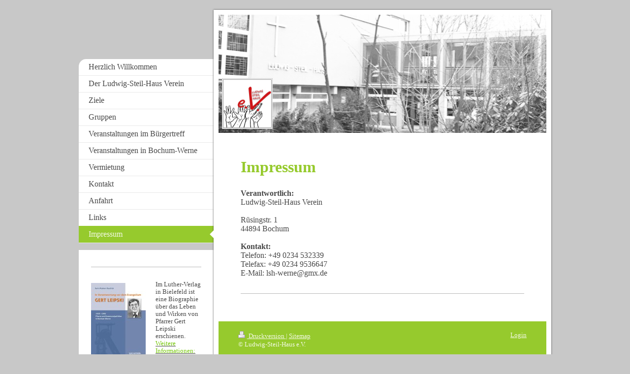

--- FILE ---
content_type: text/html; charset=UTF-8
request_url: https://www.lsh-werne.de/impressum/
body_size: 7150
content:
<!DOCTYPE html>
<html lang="de"  ><head prefix="og: http://ogp.me/ns# fb: http://ogp.me/ns/fb# business: http://ogp.me/ns/business#">
    <meta http-equiv="Content-Type" content="text/html; charset=utf-8"/>
    <meta name="generator" content="IONOS MyWebsite"/>
        
    <link rel="dns-prefetch" href="//cdn.website-start.de/"/>
    <link rel="dns-prefetch" href="//117.mod.mywebsite-editor.com"/>
    <link rel="dns-prefetch" href="https://117.sb.mywebsite-editor.com/"/>
    <link rel="shortcut icon" href="//cdn.website-start.de/favicon.ico"/>
        <title>Ludwig-Steil Haus Verein Bochum-Werne - Impressum</title>
    <style type="text/css">@media screen and (max-device-width: 1024px) {.diyw a.switchViewWeb {display: inline !important;}}</style>
    <style type="text/css">@media screen and (min-device-width: 1024px) {
            .mediumScreenDisabled { display:block }
            .smallScreenDisabled { display:block }
        }
        @media screen and (max-device-width: 1024px) { .mediumScreenDisabled { display:none } }
        @media screen and (max-device-width: 568px) { .smallScreenDisabled { display:none } }
                @media screen and (min-width: 1024px) {
            .mobilepreview .mediumScreenDisabled { display:block }
            .mobilepreview .smallScreenDisabled { display:block }
        }
        @media screen and (max-width: 1024px) { .mobilepreview .mediumScreenDisabled { display:none } }
        @media screen and (max-width: 568px) { .mobilepreview .smallScreenDisabled { display:none } }</style>
    <meta name="viewport" content="width=device-width, initial-scale=1, maximum-scale=1, minimal-ui"/>

<meta name="format-detection" content="telephone=no"/>
        <meta name="keywords" content="Impressum"/>
            <meta name="description" content="Katrin Meyer, Bochum"/>
            <meta name="robots" content="index,follow"/>
        <link href="//cdn.website-start.de/templates/2037/style.css?1763478093678" rel="stylesheet" type="text/css"/>
    <link href="https://www.lsh-werne.de/s/style/theming.css?1706791456" rel="stylesheet" type="text/css"/>
    <link href="//cdn.website-start.de/app/cdn/min/group/web.css?1763478093678" rel="stylesheet" type="text/css"/>
<link href="//cdn.website-start.de/app/cdn/min/moduleserver/css/de_DE/common,shoppingbasket?1763478093678" rel="stylesheet" type="text/css"/>
    <link href="//cdn.website-start.de/app/cdn/min/group/mobilenavigation.css?1763478093678" rel="stylesheet" type="text/css"/>
    <link href="https://117.sb.mywebsite-editor.com/app/logstate2-css.php?site=680547624&amp;t=1769611101" rel="stylesheet" type="text/css"/>

<script type="text/javascript">
    /* <![CDATA[ */
var stagingMode = '';
    /* ]]> */
</script>
<script src="https://117.sb.mywebsite-editor.com/app/logstate-js.php?site=680547624&amp;t=1769611101"></script>

    <link href="//cdn.website-start.de/templates/2037/print.css?1763478093678" rel="stylesheet" media="print" type="text/css"/>
    <script type="text/javascript">
    /* <![CDATA[ */
    var systemurl = 'https://117.sb.mywebsite-editor.com/';
    var webPath = '/';
    var proxyName = '';
    var webServerName = 'www.lsh-werne.de';
    var sslServerUrl = 'https://www.lsh-werne.de';
    var nonSslServerUrl = 'http://www.lsh-werne.de';
    var webserverProtocol = 'http://';
    var nghScriptsUrlPrefix = '//117.mod.mywebsite-editor.com';
    var sessionNamespace = 'DIY_SB';
    var jimdoData = {
        cdnUrl:  '//cdn.website-start.de/',
        messages: {
            lightBox: {
    image : 'Bild',
    of: 'von'
}

        },
        isTrial: 0,
        pageId: 157200    };
    var script_basisID = "680547624";

    diy = window.diy || {};
    diy.web = diy.web || {};

        diy.web.jsBaseUrl = "//cdn.website-start.de/s/build/";

    diy.context = diy.context || {};
    diy.context.type = diy.context.type || 'web';
    /* ]]> */
</script>

<script type="text/javascript" src="//cdn.website-start.de/app/cdn/min/group/web.js?1763478093678" crossorigin="anonymous"></script><script type="text/javascript" src="//cdn.website-start.de/s/build/web.bundle.js?1763478093678" crossorigin="anonymous"></script><script type="text/javascript" src="//cdn.website-start.de/app/cdn/min/group/mobilenavigation.js?1763478093678" crossorigin="anonymous"></script><script src="//cdn.website-start.de/app/cdn/min/moduleserver/js/de_DE/common,shoppingbasket?1763478093678"></script>
<script type="text/javascript" src="https://cdn.website-start.de/proxy/apps/static/resource/dependencies/"></script><script type="text/javascript">
                    if (typeof require !== 'undefined') {
                        require.config({
                            waitSeconds : 10,
                            baseUrl : 'https://cdn.website-start.de/proxy/apps/static/js/'
                        });
                    }
                </script><script type="text/javascript" src="//cdn.website-start.de/app/cdn/min/group/pfcsupport.js?1763478093678" crossorigin="anonymous"></script>    <meta property="og:type" content="business.business"/>
    <meta property="og:url" content="https://www.lsh-werne.de/impressum/"/>
    <meta property="og:title" content="Ludwig-Steil Haus Verein Bochum-Werne - Impressum"/>
            <meta property="og:description" content="Katrin Meyer, Bochum"/>
                <meta property="og:image" content="https://www.lsh-werne.de/s/misc/logo.jpg?t=1768347284"/>
        <meta property="business:contact_data:country_name" content="Deutschland"/>
    <meta property="business:contact_data:street_address" content="Anemonenweg 12"/>
    <meta property="business:contact_data:locality" content="Bochum"/>
    
    <meta property="business:contact_data:email" content="lsh-werne@gmx.de"/>
    <meta property="business:contact_data:postal_code" content="44894"/>
    <meta property="business:contact_data:phone_number" content="+49 0234 532339"/>
    <meta property="business:contact_data:fax_number" content="+49 0234 9536647"/>
    
</head>


<body class="body   cc-pagemode-default diyfeSidebarLeft diy-market-de_DE" data-pageid="157200" id="page-157200">
    
    <div class="diyw">
        <!-- modified -->
<div class="diyweb diywebSingleNav">
	<div class="diyfeMobileNav">
		
<nav id="diyfeMobileNav" class="diyfeCA diyfeCA2" role="navigation">
    <a title="Navigation aufklappen/zuklappen">Navigation aufklappen/zuklappen</a>
    <ul class="mainNav1"><li class=" hasSubNavigation"><a data-page-id="157197" href="https://www.lsh-werne.de/" class=" level_1"><span>Herzlich Willkommen</span></a></li><li class=" hasSubNavigation"><a data-page-id="158075" href="https://www.lsh-werne.de/der-ludwig-steil-haus-verein/" class=" level_1"><span>Der Ludwig-Steil-Haus Verein</span></a></li><li class=" hasSubNavigation"><a data-page-id="158076" href="https://www.lsh-werne.de/ziele/" class=" level_1"><span>Ziele</span></a><span class="diyfeDropDownSubOpener">&nbsp;</span><div class="diyfeDropDownSubList diyfeCA diyfeCA2"><ul class="mainNav2"><li class=" hasSubNavigation"><a data-page-id="158548" href="https://www.lsh-werne.de/ziele/der-vorstand/" class=" level_2"><span>Der Vorstand</span></a></li></ul></div></li><li class=" hasSubNavigation"><a data-page-id="158079" href="https://www.lsh-werne.de/gruppen/" class=" level_1"><span>Gruppen</span></a><span class="diyfeDropDownSubOpener">&nbsp;</span><div class="diyfeDropDownSubList diyfeCA diyfeCA2"><ul class="mainNav2"><li class=" hasSubNavigation"><a data-page-id="158089" href="https://www.lsh-werne.de/gruppen/awo-frauenkreis/" class=" level_2"><span>AWO-Frauenkreis</span></a></li><li class=" hasSubNavigation"><a data-page-id="514889" href="https://www.lsh-werne.de/gruppen/briefmarken-und-münzsammler-börse/" class=" level_2"><span>Briefmarken- und Münzsammler-Börse</span></a></li><li class=" hasSubNavigation"><a data-page-id="479817" href="https://www.lsh-werne.de/gruppen/bürgerstammtisch/" class=" level_2"><span>Bürgerstammtisch</span></a></li><li class=" hasSubNavigation"><a data-page-id="158090" href="https://www.lsh-werne.de/gruppen/frauenhilfe/" class=" level_2"><span>Frauenhilfe</span></a></li><li class=" hasSubNavigation"><a data-page-id="158425" href="https://www.lsh-werne.de/gruppen/frühstückstreff/" class=" level_2"><span>Frühstückstreff</span></a></li><li class=" hasSubNavigation"><a data-page-id="467059" href="https://www.lsh-werne.de/gruppen/handarbeitstreff/" class=" level_2"><span>Handarbeitstreff</span></a></li><li class=" hasSubNavigation"><a data-page-id="486660" href="https://www.lsh-werne.de/gruppen/knappenverein-bochum-werne/" class=" level_2"><span>Knappenverein Bochum-Werne</span></a></li><li class=" hasSubNavigation"><a data-page-id="158430" href="https://www.lsh-werne.de/gruppen/mgv-einigkeit/" class=" level_2"><span>MGV Einigkeit</span></a></li><li class=" hasSubNavigation"><a data-page-id="158431" href="https://www.lsh-werne.de/gruppen/marokkanische-frauengruppe/" class=" level_2"><span>Marokkanische Frauengruppe</span></a></li><li class=" hasSubNavigation"><a data-page-id="158438" href="https://www.lsh-werne.de/gruppen/renten-und-sozialberatung/" class=" level_2"><span>Renten- und Sozialberatung</span></a></li><li class=" hasSubNavigation"><a data-page-id="158439" href="https://www.lsh-werne.de/gruppen/seniorenbüro/" class=" level_2"><span>Seniorenbüro</span></a></li><li class=" hasSubNavigation"><a data-page-id="158442" href="https://www.lsh-werne.de/gruppen/seniorentreff/" class=" level_2"><span>Seniorentreff</span></a></li><li class=" hasSubNavigation"><a data-page-id="158443" href="https://www.lsh-werne.de/gruppen/sonntags-café/" class=" level_2"><span>Sonntags-Café</span></a></li><li class=" hasSubNavigation"><a data-page-id="158444" href="https://www.lsh-werne.de/gruppen/spieletreff/" class=" level_2"><span>Spieletreff</span></a></li><li class=" hasSubNavigation"><a data-page-id="486661" href="https://www.lsh-werne.de/gruppen/türkische-frauengruppe/" class=" level_2"><span>Türkische Frauengruppe</span></a></li><li class=" hasSubNavigation"><a data-page-id="158445" href="https://www.lsh-werne.de/gruppen/wattenscheider-tafel/" class=" level_2"><span>Wattenscheider Tafel</span></a><div class="diyfeDropDownSubList diyfeCA diyfeCA2"><ul class="mainNav3"></ul></div></li></ul></div></li><li class=" hasSubNavigation"><a data-page-id="158081" href="https://www.lsh-werne.de/veranstaltungen-im-bürgertreff/" class=" level_1"><span>Veranstaltungen im Bürgertreff</span></a><div class="diyfeDropDownSubList diyfeCA diyfeCA2"><ul class="mainNav2"></ul></div></li><li class=" hasSubNavigation"><a data-page-id="470318" href="https://www.lsh-werne.de/veranstaltungen-in-bochum-werne/" class=" level_1"><span>Veranstaltungen in Bochum-Werne</span></a></li><li class=" hasSubNavigation"><a data-page-id="159607" href="https://www.lsh-werne.de/vermietung/" class=" level_1"><span>Vermietung</span></a></li><li class=" hasSubNavigation"><a data-page-id="157198" href="https://www.lsh-werne.de/kontakt/" class=" level_1"><span>Kontakt</span></a></li><li class=" hasSubNavigation"><a data-page-id="157199" href="https://www.lsh-werne.de/anfahrt/" class=" level_1"><span>Anfahrt</span></a></li><li class=" hasSubNavigation"><a data-page-id="158014" href="https://www.lsh-werne.de/links/" class=" level_1"><span>Links</span></a></li><li class="current hasSubNavigation"><a data-page-id="157200" href="https://www.lsh-werne.de/impressum/" class="current level_1"><span>Impressum</span></a></li></ul></nav>
	</div>
	<div class="diywebContainer">
		<div class="diywebContent">
			<div class="diywebLiveArea">
				<div class="diywebMain diyfeCA diyfeCA1">
					<div class="diywebEmotionHeader diyfeCA diyfeCA4">
						<div class="diywebLiveArea">
							
<style type="text/css" media="all">
.diyw div#emotion-header {
        max-width: 667px;
        max-height: 240px;
                background: #EEEEEE;
    }

.diyw div#emotion-header-title-bg {
    left: 0%;
    top: 20%;
    width: 100%;
    height: 15%;

    background-color: #FFFFFF;
    opacity: 0.50;
    filter: alpha(opacity = 50);
    display: none;}
.diyw img#emotion-header-logo {
    left: 1.15%;
    top: 53.64%;
    background: transparent;
            width: 15.14%;
        height: 42.08%;
                border: 1px solid #CCCCCC;
        padding: 0px;
        }

.diyw div#emotion-header strong#emotion-header-title {
    left: 20%;
    top: 20%;
    color: #000000;
        font: normal normal 24px/120% Helvetica, 'Helvetica Neue', 'Trebuchet MS', sans-serif;
}

.diyw div#emotion-no-bg-container{
    max-height: 240px;
}

.diyw div#emotion-no-bg-container .emotion-no-bg-height {
    margin-top: 35.98%;
}
</style>
<div id="emotion-header" data-action="loadView" data-params="active" data-imagescount="1">
            <img src="https://www.lsh-werne.de/s/img/emotionheader.jpg?1441014434.667px.240px" id="emotion-header-img" alt=""/>
            
        <div id="ehSlideshowPlaceholder">
            <div id="ehSlideShow">
                <div class="slide-container">
                                        <div style="background-color: #EEEEEE">
                            <img src="https://www.lsh-werne.de/s/img/emotionheader.jpg?1441014434.667px.240px" alt=""/>
                        </div>
                                    </div>
            </div>
        </div>


        <script type="text/javascript">
        //<![CDATA[
                diy.module.emotionHeader.slideShow.init({ slides: [{"url":"https:\/\/www.lsh-werne.de\/s\/img\/emotionheader.jpg?1441014434.667px.240px","image_alt":"","bgColor":"#EEEEEE"}] });
        //]]>
        </script>

    
                        <a href="https://www.lsh-werne.de/">
        
                    <img id="emotion-header-logo" src="https://www.lsh-werne.de/s/misc/logo.jpg?t=1768347285" alt=""/>
        
                    </a>
            
    
            <strong id="emotion-header-title" style="text-align: left"></strong>
                    <div class="notranslate">
                <svg xmlns="http://www.w3.org/2000/svg" version="1.1" id="emotion-header-title-svg" viewBox="0 0 667 240" preserveAspectRatio="xMinYMin meet"><text style="font-family:Helvetica, 'Helvetica Neue', 'Trebuchet MS', sans-serif;font-size:24px;font-style:normal;font-weight:normal;fill:#000000;line-height:1.2em;"><tspan x="0" style="text-anchor: start" dy="0.95em"> </tspan></text></svg>
            </div>
            
    
    <script type="text/javascript">
    //<![CDATA[
    (function ($) {
        function enableSvgTitle() {
                        var titleSvg = $('svg#emotion-header-title-svg'),
                titleHtml = $('#emotion-header-title'),
                emoWidthAbs = 667,
                emoHeightAbs = 240,
                offsetParent,
                titlePosition,
                svgBoxWidth,
                svgBoxHeight;

                        if (titleSvg.length && titleHtml.length) {
                offsetParent = titleHtml.offsetParent();
                titlePosition = titleHtml.position();
                svgBoxWidth = titleHtml.width();
                svgBoxHeight = titleHtml.height();

                                titleSvg.get(0).setAttribute('viewBox', '0 0 ' + svgBoxWidth + ' ' + svgBoxHeight);
                titleSvg.css({
                   left: Math.roundTo(100 * titlePosition.left / offsetParent.width(), 3) + '%',
                   top: Math.roundTo(100 * titlePosition.top / offsetParent.height(), 3) + '%',
                   width: Math.roundTo(100 * svgBoxWidth / emoWidthAbs, 3) + '%',
                   height: Math.roundTo(100 * svgBoxHeight / emoHeightAbs, 3) + '%'
                });

                titleHtml.css('visibility','hidden');
                titleSvg.css('visibility','visible');
            }
        }

        
            var posFunc = function($, overrideSize) {
                var elems = [], containerWidth, containerHeight;
                                    elems.push({
                        selector: '#emotion-header-title',
                        overrideSize: true,
                        horPos: 25.14,
                        vertPos: 22.73                    });
                    lastTitleWidth = $('#emotion-header-title').width();
                                                elems.push({
                    selector: '#emotion-header-title-bg',
                    horPos: 0,
                    vertPos: 23.5                });
                                
                containerWidth = parseInt('667');
                containerHeight = parseInt('240');

                for (var i = 0; i < elems.length; ++i) {
                    var el = elems[i],
                        $el = $(el.selector),
                        pos = {
                            left: el.horPos,
                            top: el.vertPos
                        };
                    if (!$el.length) continue;
                    var anchorPos = $el.anchorPosition();
                    anchorPos.$container = $('#emotion-header');

                    if (overrideSize === true || el.overrideSize === true) {
                        anchorPos.setContainerSize(containerWidth, containerHeight);
                    } else {
                        anchorPos.setContainerSize(null, null);
                    }

                    var pxPos = anchorPos.fromAnchorPosition(pos),
                        pcPos = anchorPos.toPercentPosition(pxPos);

                    var elPos = {};
                    if (!isNaN(parseFloat(pcPos.top)) && isFinite(pcPos.top)) {
                        elPos.top = pcPos.top + '%';
                    }
                    if (!isNaN(parseFloat(pcPos.left)) && isFinite(pcPos.left)) {
                        elPos.left = pcPos.left + '%';
                    }
                    $el.css(elPos);
                }

                // switch to svg title
                enableSvgTitle();
            };

                        var $emotionImg = jQuery('#emotion-header-img');
            if ($emotionImg.length > 0) {
                // first position the element based on stored size
                posFunc(jQuery, true);

                // trigger reposition using the real size when the element is loaded
                var ehLoadEvTriggered = false;
                $emotionImg.one('load', function(){
                    posFunc(jQuery);
                    ehLoadEvTriggered = true;
                                        diy.module.emotionHeader.slideShow.start();
                                    }).each(function() {
                                        if(this.complete || typeof this.complete === 'undefined') {
                        jQuery(this).load();
                    }
                });

                                noLoadTriggeredTimeoutId = setTimeout(function() {
                    if (!ehLoadEvTriggered) {
                        posFunc(jQuery);
                    }
                    window.clearTimeout(noLoadTriggeredTimeoutId)
                }, 5000);//after 5 seconds
            } else {
                jQuery(function(){
                    posFunc(jQuery);
                });
            }

                        if (jQuery.isBrowser && jQuery.isBrowser.ie8) {
                var longTitleRepositionCalls = 0;
                longTitleRepositionInterval = setInterval(function() {
                    if (lastTitleWidth > 0 && lastTitleWidth != jQuery('#emotion-header-title').width()) {
                        posFunc(jQuery);
                    }
                    longTitleRepositionCalls++;
                    // try this for 5 seconds
                    if (longTitleRepositionCalls === 5) {
                        window.clearInterval(longTitleRepositionInterval);
                    }
                }, 1000);//each 1 second
            }

            }(jQuery));
    //]]>
    </script>

    </div>

						</div>
					</div>
					<div class="diywebGutter">
						
        <div id="content_area">
        	<div id="content_start"></div>
        	
        
        <div id="matrix_386533" class="sortable-matrix" data-matrixId="386533"><div class="n module-type-header diyfeLiveArea "> <h1><span class="diyfeDecoration">Impressum</span></h1> </div><div class="n module-type-text diyfeLiveArea "> <p><strong>Verantwortlich:</strong></p>
<p><span itemscope="" itemtype="http://schema.org/Organization"><span itemprop="name">Ludwig-Steil-Haus Verein</span></span><br/>
 <br/>
Rüsingstr. 1<br/>
<span itemscope="" itemtype="http://schema.org/Organization"><span itemprop="address" itemscope="" itemtype="http://schema.org/PostalAddress"><span itemprop="postalCode">44894</span></span></span> <span itemscope="" itemtype="http://schema.org/Organization"><span itemprop="address" itemscope="" itemtype="http://schema.org/PostalAddress"><span itemprop="addressLocality">Bochum</span></span></span><br/>
<br/>
<strong>Kontakt:</strong><br/>
Telefon: <span itemscope="" itemtype="http://schema.org/Organization"><span itemprop="telephone" class="diy-visible-on-nontouch">+49 0234 532339</span><a class="diy-visible-on-touch diy-inline" href="tel:+49-0234-532339">+49 0234 532339</a></span><br/>
Telefax: <span itemscope="" itemtype="http://schema.org/Organization"><span itemprop="faxNumber">+49 0234 9536647</span></span><br/>
E-Mail: <span itemscope="" itemtype="http://schema.org/Organization"><span itemprop="email">lsh-werne@gmx.de</span></span></p> </div><div class="n module-type-hr diyfeLiveArea "> <div style="padding: 0px 0px">
    <div class="hr"></div>
</div>
 </div></div>
        
        
        </div>
					</div>
					<div class="diywebFooter diyfeCA diyfeCA4">
						<div class="diywebGutter">
							<div id="contentfooter">
    <div class="leftrow">
                        <a rel="nofollow" href="javascript:window.print();">
                    <img class="inline" height="14" width="18" src="//cdn.website-start.de/s/img/cc/printer.gif" alt=""/>
                    Druckversion                </a> <span class="footer-separator">|</span>
                <a href="https://www.lsh-werne.de/sitemap/">Sitemap</a>
                        <br/> © Ludwig-Steil-Haus e.V.
            </div>
    <script type="text/javascript">
        window.diy.ux.Captcha.locales = {
            generateNewCode: 'Neuen Code generieren',
            enterCode: 'Bitte geben Sie den Code ein'
        };
        window.diy.ux.Cap2.locales = {
            generateNewCode: 'Neuen Code generieren',
            enterCode: 'Bitte geben Sie den Code ein'
        };
    </script>
    <div class="rightrow">
                    <span class="loggedout">
                <a rel="nofollow" id="login" href="https://login.1and1-editor.com/680547624/www.lsh-werne.de/de?pageId=157200">
                    Login                </a>
            </span>
                <p><a class="diyw switchViewWeb" href="javascript:switchView('desktop');">Webansicht</a><a class="diyw switchViewMobile" href="javascript:switchView('mobile');">Mobile-Ansicht</a></p>
                <span class="loggedin">
            <a rel="nofollow" id="logout" href="https://117.sb.mywebsite-editor.com/app/cms/logout.php">Logout</a> <span class="footer-separator">|</span>
            <a rel="nofollow" id="edit" href="https://117.sb.mywebsite-editor.com/app/680547624/157200/">Seite bearbeiten</a>
        </span>
    </div>
</div>
            <div id="loginbox" class="hidden">
                <script type="text/javascript">
                    /* <![CDATA[ */
                    function forgotpw_popup() {
                        var url = 'https://passwort.1und1.de/xml/request/RequestStart';
                        fenster = window.open(url, "fenster1", "width=600,height=400,status=yes,scrollbars=yes,resizable=yes");
                        // IE8 doesn't return the window reference instantly or at all.
                        // It may appear the call failed and fenster is null
                        if (fenster && fenster.focus) {
                            fenster.focus();
                        }
                    }
                    /* ]]> */
                </script>
                                <img class="logo" src="//cdn.website-start.de/s/img/logo.gif" alt="IONOS" title="IONOS"/>

                <div id="loginboxOuter"></div>
            </div>
        

						</div>
					</div>
				</div>
				<div class="diywebSecondary">
					<div class="diywebNav diywebNavMain diywebNav123 diyfeCA diyfeCA2">
						<div class="diywebGutter">
							<div class="webnavigation"><ul id="mainNav1" class="mainNav1"><li class="navTopItemGroup_1"><a data-page-id="157197" href="https://www.lsh-werne.de/" class="level_1"><span>Herzlich Willkommen</span></a></li><li class="navTopItemGroup_2"><a data-page-id="158075" href="https://www.lsh-werne.de/der-ludwig-steil-haus-verein/" class="level_1"><span>Der Ludwig-Steil-Haus Verein</span></a></li><li class="navTopItemGroup_3"><a data-page-id="158076" href="https://www.lsh-werne.de/ziele/" class="level_1"><span>Ziele</span></a></li><li class="navTopItemGroup_4"><a data-page-id="158079" href="https://www.lsh-werne.de/gruppen/" class="level_1"><span>Gruppen</span></a></li><li class="navTopItemGroup_5"><a data-page-id="158081" href="https://www.lsh-werne.de/veranstaltungen-im-bürgertreff/" class="level_1"><span>Veranstaltungen im Bürgertreff</span></a></li><li class="navTopItemGroup_6"><a data-page-id="470318" href="https://www.lsh-werne.de/veranstaltungen-in-bochum-werne/" class="level_1"><span>Veranstaltungen in Bochum-Werne</span></a></li><li class="navTopItemGroup_7"><a data-page-id="159607" href="https://www.lsh-werne.de/vermietung/" class="level_1"><span>Vermietung</span></a></li><li class="navTopItemGroup_8"><a data-page-id="157198" href="https://www.lsh-werne.de/kontakt/" class="level_1"><span>Kontakt</span></a></li><li class="navTopItemGroup_9"><a data-page-id="157199" href="https://www.lsh-werne.de/anfahrt/" class="level_1"><span>Anfahrt</span></a></li><li class="navTopItemGroup_10"><a data-page-id="158014" href="https://www.lsh-werne.de/links/" class="level_1"><span>Links</span></a></li><li class="navTopItemGroup_11"><a data-page-id="157200" href="https://www.lsh-werne.de/impressum/" class="current level_1"><span>Impressum</span></a></li></ul></div>
						</div>
					</div>
					<div class="diywebSidebar diyfeCA diyfeCA3">
						<div class="diywebGutter">
							<div id="matrix_386527" class="sortable-matrix" data-matrixId="386527"><div class="n module-type-hr diyfeLiveArea "> <div style="padding: 0px 0px">
    <div class="hr"></div>
</div>
 </div><div class="n module-type-textWithImage diyfeLiveArea "> 
<div class="clearover " id="textWithImage-8711964">
<div class="align-container imgleft" style="max-width: 100%; width: 111px;">
    <a class="imagewrapper" href="https://www.lsh-werne.de/s/cc_images/teaserbox_8781178.jpg?t=1556524002" rel="lightbox[8711964]">
        <img src="https://www.lsh-werne.de/s/cc_images/cache_8781178.jpg?t=1556524002" id="image_8711964" alt="" style="width:100%"/>
    </a>


</div> 
<div class="textwrapper">
<p>Im Luther-Verlag in <span data-ce-class="Locations" data-cmp_parsed_location_weather="K05711000">Bielefeld</span> ist eine Biographie über das Leben und Wirken von Pfarrer Gert Leipski
erschienen. <br/>
<a href="https://www.lsh-werne.de/gruppen/wattenscheider-tafel/home/" target="_self"><span style="color: rgb(115, 198, 6);">Weitere<br/>
Informationen:</span></a></p>
</div>
</div> 
<script type="text/javascript">
    //<![CDATA[
    jQuery(document).ready(function($){
        var $target = $('#textWithImage-8711964');

        if ($.fn.swipebox && Modernizr.touch) {
            $target
                .find('a[rel*="lightbox"]')
                .addClass('swipebox')
                .swipebox();
        } else {
            $target.tinyLightbox({
                item: 'a[rel*="lightbox"]',
                cycle: false,
                hideNavigation: true
            });
        }
    });
    //]]>
</script>
 </div><div class="n module-type-hr diyfeLiveArea "> <div style="padding: 0px 0px">
    <div class="hr"></div>
</div>
 </div><div class="n module-type-webcomponent-facebookLike diyfeLiveArea "> <div id="webcomponent_1617faa4-2c39-4032-8396-a77e02658bce_web" class="diysdk_facebook_facebookLike web_view webcomponent diyApp">
<div class="fb-root"></div>
<div class="alignment align_left" style="width:auto;">
    <div class="fb-like" data-href="" data-colorscheme="dark" data-layout="button_count" data-action="like" data-show-faces="true" data-send="1" style="z-index:2;"></div>
</div>
</div><script type="text/javascript">/* <![CDATA[ */
var data = {"instance":{"data":{"configUrl":"\/\/connect.facebook.net\/de_DE\/sdk.js","configId":"535144533232457","version":"v2.3"},"name":"facebookLike","localizedName":"Facebook Like","id":"1617faa4-2c39-4032-8396-a77e02658bce","view":"web","app":{"version":"1.0","name":"facebook","id":"5697B711-BF17-46F0-9779-54919F4226E5"},"isSitebuilder":false,"environmentConfig":{"isSitebuilder":false,"staticUrlPrefix":"https:\/\/cdn.website-start.de\/proxy\/apps\/ilai8i"}},"resources":{"css":["https:\/\/cdn.website-start.de\/proxy\/apps\/ilai8i\/s\/diy\/basic\/public\/css\/basic.css?rev-1572433128=","https:\/\/cdn.website-start.de\/proxy\/apps\/ilai8i\/s\/facebook\/facebookLike\/public\/css\/web.css?rev-1572433128="],"js":["order!https:\/\/cdn.website-start.de\/proxy\/apps\/ilai8i\/s\/facebook\/facebookLike\/public\/js\/facebookLike.js?rev-1572433128=","order!https:\/\/cdn.website-start.de\/proxy\/apps\/ilai8i\/api\/app\/facebook\/translation\/de_DE?rev-1572433128="]},"embeddedComponents":[]};
var baseSaveUrl = '/proxy/apps/';
var instanceCreator = new diysdk.webcomponentIntegrator();
instanceCreator.create(data, baseSaveUrl);
/* ]]> */</script> </div></div>
						</div>
					</div>
				</div><!-- .diywebSidebar -->
			</div><!-- .diywebSecondary -->
		</div><!-- .diywebContent -->
	</div><!-- .diywebContainer -->
</div><!-- .diyweb -->    </div>

    
    </body>


<!-- rendered at Wed, 14 Jan 2026 00:34:45 +0100 -->
</html>
